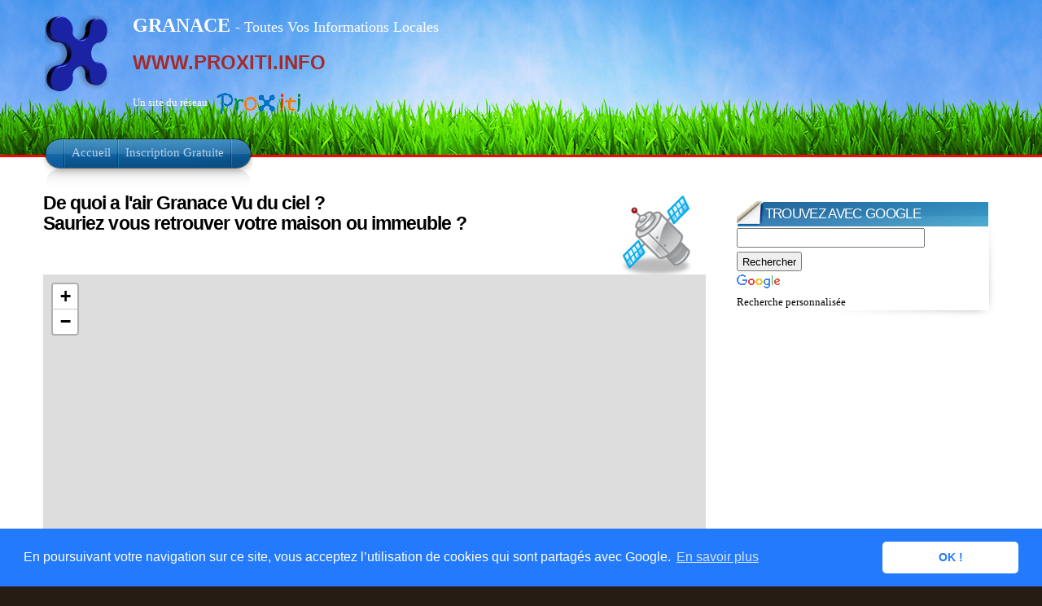

--- FILE ---
content_type: text/html; charset=UTF-8
request_url: https://www.proxiti.info/vue_aerienne.php?o=2A128&n=GRANACE
body_size: 4993
content:
<!DOCTYPE html>
<!-- <!DOCTYPE HTML PUBLIC "-//W3C//DTD XHTML 1.1//EN" "http://www.w3.org/TR/xhtml11/DTD/xhtml11.dtd">
 -->
 <html lang="fr">
<!-- <html xmlns="http://www.w3.org/1999/xhtml" xml:lang="fr" lang="fr">
 -->
<meta charset="UTF-8" />


<head>
	<meta http-equiv="Content-Type" content="text/html; charset=utf-8"/>
	<meta content="fr" http-equiv="Content-Language" />
	<meta name="description" content="Vue Aérienne de GRANACE"/>

	<meta name="keywords" content="GRANACE, Granace, GRANACE, Vu du ciel, Vue aérienne, satellite, Informations, Local, Locales, Hyperlocal, Code Postal, Nouveau, Gratuit, Ville, Village, Commune, Proximité, Département, 2A, CORSE-DU-SUD, Corse-du-Sud, Région, CORSE, Corse, 20100, WWW.PROXITI.INFO"/>

		<meta name="ROBOTS" content="index, follow, all"/>
		<meta name="Author" content="PROXITI SAS"/>
		<meta name="distribution" content="local"/>
		<meta name="date-creation-yyyymmdd" content="20260130"/>
		<meta name="ICBM" content="41.6478;9.00778" />
		<meta name="geo.position" content="41.6478;9.00778" />
		<meta name="geo.region" content="FR-2A" />
		<meta name="geo.placename" content="GRANACE" />



		<link rel="shortcut icon" href="favicon.ico"/>


		<title>
			GRANACE (20100) Vue du ciel - Un site du Réseau ProXiti		</title>




		<style type="text/css" media="all">
			@import "css/infocommune.css";
		</style>

<!--[if lte IE 6]>
<style type="text/css" media="screen">
@import "css/infocomie6.css";
</style>
<![endif]-->

<link rel="stylesheet" href="css/lightbox.css" type="text/css" media="screen" />


<script type="text/javascript" src="js/jquery.js"></script>

<!-- <script type="text/javascript" src="https://cdnjs.cloudflare.com/ajax/libs/jquery/3.3.1/jquery.slim.min.js"></script> -->
<script type="text/javascript" src="js/theme.js"></script>

<script type="text/javascript" src="js/prototype.js"></script>
<script type="text/javascript" src="js/scriptaculous.js?load=effects,builder"></script>
<script type="text/javascript" src="js/lightbox.js"></script>

	<link rel="stylesheet" type="text/css" href="//cdnjs.cloudflare.com/ajax/libs/cookieconsent2/3.0.3/cookieconsent.min.css" />
	<script src="//cdnjs.cloudflare.com/ajax/libs/cookieconsent2/3.0.3/cookieconsent.min.js"></script>
	<script>
		window.addEventListener("load", function(){
			window.cookieconsent.initialise({
				"palette": {
					"popup": {
						"background": "#237afc"
					},
					"button": {
						"background": "#fff",
						"text": "#237afc"
					}
				},
				"theme": "classic",
				"content": {
					"message": "En poursuivant votre navigation sur ce site, vous acceptez l’utilisation de cookies qui sont partagés avec Google.",
					"dismiss": "OK !",
					"link": "En savoir plus",
					"href": "https://www.google.com/policies/technologies/cookies/"
				}
			})});
		</script>
		

</head>
<!-- <body class="home"> -->
<body  id="vueaerienne" class="home">

	<!-- page wrap -->
	<div id="page" class="with-sidebar">

		<!-- Bandeau -->
		<div id="header-wrap">
			<div id="header" class="block-content" style="left: 0px; ">
				<div id="pagetitle" >
					<h1 class="logo">
						<a href="infocommune.php?o=2A128">
							<img src="images/x3.png" title="ProXiti - Vos Informations de ProXimité" alt="ProXiti - Vos Informations de ProXimité" /></a>
						</h1>

						<div id="sitetitle">
							<p ><span class="titresite"><strong>
								GRANACE							</strong></span><span class="titresite2"> - Toutes Vos Informations Locales</span></p>


							<p class= "proxidomaines">
				<a href="http://www.PROXITI.INFO" title="Vos Informations Locales pour toutes les communes de France">WWW.PROXITI.INFO</a>			</p>
			<p>
				Un site du réseau<a href="index.php"><img class="proxilogo" alt="Informations Locales pour toutes les communes de France"src="images/logos/logo_proxiti_h30_transparent.gif" /></a>
			</p>
		</div>






		<div class="clear"></div>
	</div>




	<!-- navigation principale -->
	<div id="nav-wrap1">
		<div id="nav-wrap2">
			<ul id="nav">
				<li id="nav-homelink" class="current_page_item">
					<a class="estompe fadeThis" href="infocommune.php?o=2A128&n=GRANACE" title="Retour à l'Accueil"><span>Accueil</span><span style="opacity: 0;" class="hover"></span></a></li>
					<li>
						<a class="estompe fadeThis" href="inscription.php?o=2A128&n=GRANACE" title="Etre Averti des informations locales de ma commune"><span>Inscription Gratuite</span><span style="opacity: 0;" class="hover"></span></a></li>
					</ul>
				</div>
			</div>
			<!-- /Bandeau  -->

		</div>
	</div>
	<!-- /header -->

	<!-- main wrappers -->
	<div id="main-wrap1">
		<div id="main-wrap2">

			<!-- main page block -->
			<div id="main" class="block-content">
				<div class="mask-main rightdiv">
					<div class="mask-left">

						<!-- first column -->
						<div class="col1">
							<div id="main-content">

								<div id="vueciel">
									<center><img src="images/cartes/sat.jpg" style="float: right; margin-right:15px; margin-left:15px;"></center><h3><strong>De quoi a l'air Granace Vu du ciel ?<br />Sauriez vous retrouver votre maison ou immeuble ?</strong></h3><br/>
<style type="text/css">   #carte_aerienne {       width:100%;       height:600px;   }</style><link rel="stylesheet" href="https://unpkg.com/leaflet@1.3.4/dist/leaflet.css" /><script src="https://unpkg.com/leaflet@1.3.4/dist/leaflet.js"></script><div id="carte_aerienne"></div><script type="text/javascript">var centre = [41.6478,9.00778];var zoomdepart = 15;var map = L.map("carte_aerienne",{attributionControl: false}).setView(centre,zoomdepart) ;L.control.attribution({prefix: ''}).addTo(map);var couchephoto=L.tileLayer('https://wxs.ign.fr/tqqabmh6226hju5qjugorknx/geoportail/wmts?service=WMTS&request=GetTile&version=1.0.0&tilematrixset=PM&tilematrix={z}&tilecol={x}&tilerow={y}&layer=ORTHOIMAGERY.ORTHOPHOTOS&format=image/jpeg&style=normal', 	{ 	    minZoom : 10, 	    maxZoom : 19, 	    tileSize : 256, 	    opacity : 1, 	    attribution : "IGN-F" 	});couchephoto.addTo(map);couchelegende=L.tileLayer('https://wxs.ign.fr/tqqabmh6226hju5qjugorknx/geoportail/wmts?service=WMTS&request=GetTile&version=1.0.0&tilematrixset=PM&tilematrix={z}&tilecol={x}&tilerow={y}&layer=GEOGRAPHICALGRIDSYSTEMS.MAPS&format=image/jpeg&style=normal', 	{ 	    minZoom : 10, 	    maxZoom : 19, 	    tileSize : 256, 	    transparency: "true", 	    opacity : 0.3, 	    attribution : "IGN-F" 	});</script><button id="afficherlegende" style="border-color:blue; padding: 0 10px;">Afficher les légendes</button><button id="btnCenter3" style="background-color:white; border-color:red; border-width : 3px; color:blue; padding: 0 20px; margin-top : 2px; margin-left : 10%; font-size: 1.6em;">GRANACE</button><script>var afflegend="false";jQuery("#btnCenter3").on("click", function(){   map.setView(centre, zoomdepart);});jQuery("#afficherlegende").on("click", function(){if (afflegend=="false") {    couchelegende.addTo(map);	afflegend="true";} else {   map.removeLayer(couchelegende);	afflegend="false";};});</script><br /><p>Utilisez la souris pour cliquer et vous déplacer dans la carte.<br/>Utilisez les boutons + et - pour agrandir ou élargir la carte (ou double cliquez avec les boutons droit ou gauche de la souris).</p><p>Cliquez sur le bouton "GRANACE" pour recentrer la carte sur Granace, et sur le bouton "LEGENDES" pour afficher ou masquer des informations supplémentaires qui vous permettent de mieux vous repérer sur la vue aérienne.</p><br /><center><img src="images/cartes/gmap75.png" style="float: left; margin-right:15px;"></center><h3>Soyez curieux, explorez et redécouvrez votre environnement sans modération.</h3><p>Profitez en pour voir où sont les plus beaux jardins, forêts, bois, ruisseaux, rivières, lacs et étangs autour de chez vous.<br />Vous pouvez utiliser cette carte pour préparer vos promenades et randonnées tranquillement depuis chez vous.<br />Ou encore trouver les meilleurs coins pour pêcher, observer les animaux, ...</p><p>Bientôt nous allons vous permettre de les partager avec vos voisins.</p><p>Vous pouvez même jouer à chercher où sont les piscines de votre voisinage, ou encore dénicher les merveilles invisibles depuis la rue, enfin révélées par la vue aérienne.</p><br /><h3>Nous vous conseillons également ces autres sites où vous pourrez trouver d'autres vues du ciel de Granace et ses environs.</h3><br /><br /><table><tr><td><center><img src="images/cartes/iti.png" style="height:75px; float:right;"></center><br /><a href=http://maps.google.com/maps?ll=41.6478,9.00778&z=12&t=m&view=map&hl=fr&saddr=GRANACE target="_blank">Calculer un ITINERAIRE routier à partir de Granace</a></td></tr><tr><td><center><img src="images/cartes/gmap75.png" style="float:right;"></center><br /><a href=http://maps.google.com/maps?ll=41.6478,9.00778&z=14&t=h&view=map&hl=fr target="_blank">GRANACE Dans Google Maps</a></td></tr><tr><td><center><img src="images/cartes/plan75.png" style="float:right;"></center><br /><a href="plan.php?o=2A128&n=GRANACE">Le plan carte de Granace</a></td></tr></table><br /><br /><h4><a href="infocommune.php?o=2A128&n=GRANACE" title="Toutes vos Informations Locales à Granace">Cliquez ici pour revenir à la page principale de Granace</a></h4><br /><br /><br /><br />
<div id="publiensbas" >
<script async src="//pagead2.googlesyndication.com/pagead/js/adsbygoogle.js"></script>
<!-- vueaerienneetplan -->
<ins class="adsbygoogle"
       style="display:inline-block;width:550px;height:90px"
       data-ad-client="ca-pub-9151749639610709"
       data-ad-slot="8875715896"></ins>
<script>
(adsbygoogle = window.adsbygoogle || []).push({});
</script>
</div>
<br /><br />
			</div>



		</div>
	</div>
	<!-- /first column -->

	<!-- 2nd column (sidebar) -->
	<div class="col2">

		<ul id="sidebar">

			<li class="block"><!-- block -->
				<!-- box -->
				<div class="box">

					<div class="titlewrap">
						<h4><span>Trouvez avec Google</span></h4>
					</div>

					<style type="text/css">
						@import url(http://www.google.com/cse/api/branding.css);
					</style>
					<div class="cse-branding-bottom" style="background-color:#FFFFFF;color:#000000">
						<div class="cse-branding-form">
							<form action="http://www.google.fr/cse" id="cse-search-box" target="_blank">
								<div>
									<input type="hidden" name="cx" value="partner-pub-9151749639610709:i5jvnpmzvun" />
									<input type="hidden" name="ie" value="UTF-8" />
									<input type="text" name="q" size="31" />
									<input type="submit" name="sa" value="Rechercher" />
								</div>
							</form>
						</div>
						<div class="cse-branding-logo">
							<img src="http://www.google.com/images/poweredby_transparent/poweredby_FFFFFF.gif" alt="Google" />
						</div>
						<div class="cse-branding-text">
							Recherche personnalisée
						</div>
					</div>

				</div><!-- /box -->

			</li><!-- block -->



			<li class="block"><!-- block -->
				<!-- box -->
				<div class="contenubox">
					<div id="pubhautdroitimg" class="pubgoogle">
						﻿	<script async src="https://pagead2.googlesyndication.com/pagead/js/adsbygoogle.js"></script>
<!-- page accueil 200x200, date de création 09/12/08 -->
<ins class="adsbygoogle"
     style="display:inline-block;width:200px;height:200px"
     data-ad-client="ca-pub-9151749639610709"
     data-ad-slot="8464344001"></ins>
<script>
     (adsbygoogle = window.adsbygoogle || []).push({});
</script>
					</div>
				</div>
				<!-- /box -->

			</li><!-- block -->



			<li class="block"><!-- block -->
				<!-- box -->
				<div class="box">
					<div class="titlewrap">
						<h4><span>Une photo au hasard près de Granace</span></h4>
					</div>

					<div class="contenubox">
						<div id="photohasard2">
							﻿<a  rel="lightbox" href="http://mw2.google.com/mw-panoramio/photos/medium/13422278.jpg" title="<h4>GRANACE   - Route de Lévie, Pont Gènois sur le Rizzanese</h4>23 Août 2008<br/><x-small><a href='http://www.panoramio.com/user/1995914' title='Voir les autres photos de bmaurice sur le site de Panoramio' target='_blank'>© bmaurice</a> sur <a href='http://www.panoramio.com/photo/13422278' title='Aller voir cette photo sur le site de Panoramio' target='_blank'>Panoramio</a></x-small><br/><br/><xx-small>Photos fournies par Panoramio et couvertes par les droits d'auteurs de leurs propriétaires.<xx-small>" ><center><img src="http://mw2.google.com/mw-panoramio/photos/medium/13422278.jpg" alt="Route de Lévie, Pont Gènois sur le Rizzanese" title="Route de Lévie, Pont Gènois sur le Rizzanese" width=250 /></center></a><br /><p><a href="photoscommune.php?o=2A128&n=GRANACE" title="Les plus belles photos de cette commune">Voir Vos Plus Belles Photos autour de Granace</a></p><br />						</div>
					</div>
				</div><!-- /box -->
			</li><!-- block -->


			<li class="block"><!-- block -->
				<!-- box -->
				<div class="contenubox">
					<div id="pubhautdroittext" class="pubgoogle">
						﻿<script async src="https://pagead2.googlesyndication.com/pagead/js/adsbygoogle.js"></script>
<!-- Skycraper vertical textuel160x600, date de création 19/12/09 -->
<ins class="adsbygoogle"
     style="display:inline-block;width:160px;height:600px"
     data-ad-client="ca-pub-9151749639610709"
     data-ad-slot="9259187813"></ins>
<script>
     (adsbygoogle = window.adsbygoogle || []).push({});
</script>					</div>
				</div>
				<!-- /box -->

			</li><!-- block -->

			<li class="block"><!-- block -->
				<!-- box -->
				<div class="contenubox" class="pubgoogle">
					<div id="facebooklike" >
						<br />
						<br />
						﻿<div id="fb-root"></div>
<script>(function(d, s, id) {
  var js, fjs = d.getElementsByTagName(s)[0];
  if (d.getElementById(id)) return;
  js = d.createElement(s); js.id = id;
  js.src = "//connect.facebook.net/fr_FR/sdk.js#xfbml=1&version=v2.6";
  fjs.parentNode.insertBefore(js, fjs);
}(document, 'script', 'facebook-jssdk'));</script>

<div id="fbstyle" style="margin-left: auto; margin-right: auto; width: 6em ">
<div class="fb-like" data-href="http://www.proxiti.info" data-width="400" data-layout="box_count" data-action="like" data-show-faces="true" data-share="true" style="margin-left: auto; margin-right: auto; width: 6em "></div>
</div>					</div>
				</div>
				<!-- /box -->

			</li><!-- block -->



		</ul>
	</div>
	<!-- /2nd column -->
</div>
</div>
<!-- /main page block -->

</div>
</div>
<!-- /main wrappers -->

<div class="clear-content"></div>
</div>


<!-- Pied de Page -->
<div id="footer">

	<!-- page block -->
	<div class="block-content">
		<div class="add-content">
			<div id="menubas">
				<ul>
					<li>	<a href="infocommune.php?o=2A128" title="Toutes vos informations de Proximité à Granace">Accueil</a></li>
					<li>	<a href="apropos.php" title="Informations complémentaires sur le Réseau ProXiti">Le Réseau ProXiti ?</a></li>
					<li>	<a href="infoslegales.php" title="Informations Légales">Informations Légales</a></li>
					<li>	<a href="contact.php" title="Pour nous Contacter">Contact</a></li>
					<li>	<a href="partenaires.php" title="Devenez Partenaire de ce site">Partenaires</a></li>
				</ul>
			</div>
		</div>

		<div class="clear-content"></div>
		<div class="copyright">
			<p>© ProXiti Sas - 2009 - 2019</p>
		</div>

	</div>
	<!-- /page block -->

</div>
</div>
<!-- /Pied de Page -->

<!-- analytics -->
<script type="text/javascript">
	var gaJsHost = (("https:" == document.location.protocol) ? "https://ssl." : "http://www.");
	document.write(unescape("%3Cscript src='" + gaJsHost + "google-analytics.com/ga.js' type='text/javascript'%3E%3C/script%3E"));
</script>
<script type="text/javascript">
	try {
		var pageTracker = _gat._getTracker("UA-10544958-1");
		pageTracker._trackPageview();
	} catch(err) {}
</script>
<!-- /analytics -->

<!-- /page -->



</body>


</html>


--- FILE ---
content_type: text/html; charset=utf-8
request_url: https://www.google.com/recaptcha/api2/aframe
body_size: 268
content:
<!DOCTYPE HTML><html><head><meta http-equiv="content-type" content="text/html; charset=UTF-8"></head><body><script nonce="JrCSMDhIyOuIsVqET3WHQg">/** Anti-fraud and anti-abuse applications only. See google.com/recaptcha */ try{var clients={'sodar':'https://pagead2.googlesyndication.com/pagead/sodar?'};window.addEventListener("message",function(a){try{if(a.source===window.parent){var b=JSON.parse(a.data);var c=clients[b['id']];if(c){var d=document.createElement('img');d.src=c+b['params']+'&rc='+(localStorage.getItem("rc::a")?sessionStorage.getItem("rc::b"):"");window.document.body.appendChild(d);sessionStorage.setItem("rc::e",parseInt(sessionStorage.getItem("rc::e")||0)+1);localStorage.setItem("rc::h",'1769774965686');}}}catch(b){}});window.parent.postMessage("_grecaptcha_ready", "*");}catch(b){}</script></body></html>